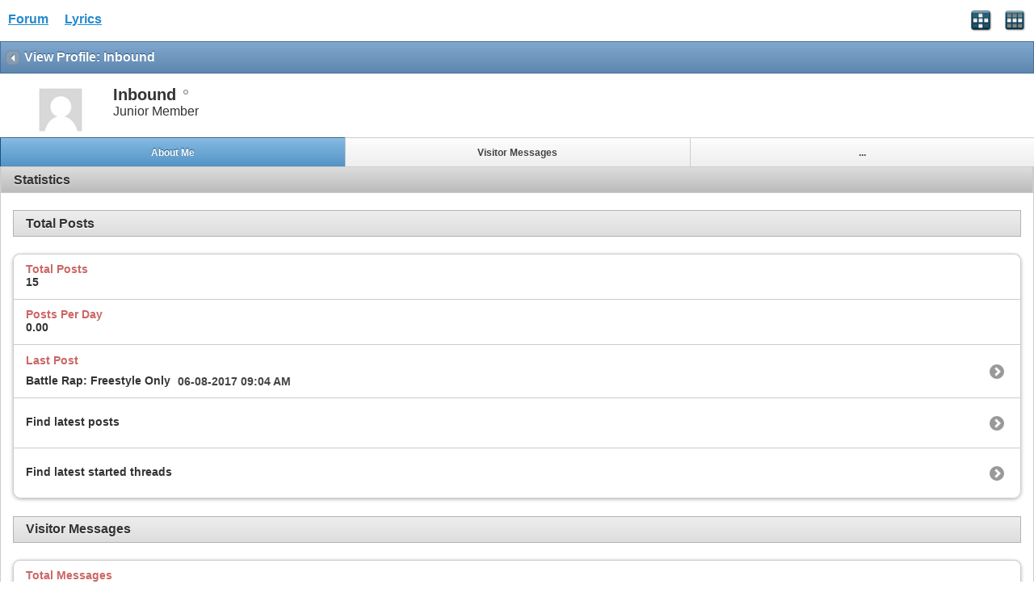

--- FILE ---
content_type: text/html; charset=ISO-8859-1
request_url: https://www.allthelyrics.com/forum/member.php?u=150085&s=9fdaacb575b57767bb5241d93943c68d
body_size: 3323
content:
<!DOCTYPE html>
<html xmlns="http://www.w3.org/1999/xhtml" dir="ltr" lang="en" id="vbulletin_html">
<head>
	<meta charset="ISO-8859-1" />
<meta id="e_vb_meta_bburl" name="vb_meta_bburl" content="https://www.allthelyrics.com/forum" />
<base href="https://www.allthelyrics.com/forum/" />
<meta name="generator" content="vBulletin 4.2.5" />
<meta name="viewport" content="width=device-width, minimum-scale=1, maximum-scale=1">



<script async src="https://pagead2.googlesyndication.com/pagead/js/adsbygoogle.js?client=ca-pub-9394998891234553"
     crossorigin="anonymous"></script>
	<title>Lyrics Forum</title>
	
</head>
<body>






<!-- data-role="page" -->

		<meta name="keywords" content="Lyrics forum, Lyrics & tabs requests, lyrics translation" />
		<meta name="description" content="Lyrics forum" />





	<script type="text/javascript" src="http://code.jquery.com/jquery-1.6.4.min.js" defer="defer"></script>

<script type="text/javascript">
<!--
	
	if (typeof jQuery === 'undefined') // Load jQuery Local
	{
		document.write('<script defer="defer" type="text/javascript" src="clientscript/jquery/jquery-1.6.4.min.js"><\/script>');
		var remotejquery = false;
	}
	else	// Load Rest of jquery remotely (where possible)
	{
		var remotejquery = true;
	}
	var SESSIONURL = "s=be6e612b4aa7e764e699e49221611d84&";
	var SECURITYTOKEN = "guest";
	var IMGDIR_MISC = "images/misc";
	var IMGDIR_BUTTON = "images/buttons";
	var IMGDIR_MOBILE = "images/mobile";
	var vb_disable_ajax = parseInt("0", 10);
	var SIMPLEVERSION = "425";
	var BBURL = "https://www.allthelyrics.com/forum";
	var LOGGEDIN = 0 > 0 ? true : false;
	var THIS_SCRIPT = "";
	var RELPATH = "member.php?u=150085";
	var USER_STYLEID = "33";
	var MOBILE_STYLEID = "33";
	var MOBILE_STYLEID_ADV = "33";
	var USER_DEFAULT_STYLE_TYPE = "";
// -->
</script>
<script defer="defer" type="text/javascript" src="https://www.allthelyrics.com/forum/clientscript/vbulletin-mobile-init.js?v=425"></script>
<script defer="defer" type="text/javascript" src="https://www.allthelyrics.com/forum/clientscript/jquery/jquery.mobile-1.0.vb.js?v=425"></script>
<script defer="defer" type="text/javascript" src="https://www.allthelyrics.com/forum/clientscript/vbulletin-mobile.js?v=425"></script>





<link rel="stylesheet" href="clientscript/jquery/jquery.mobile-1.0.min.css?v=425" />


	<link rel="stylesheet" type="text/css" href="clientscript/vbulletin_css/style00033l/main-rollup.css?d=1684554535" />
        



<div data-role="page" data-theme="d" id="page-home">

<div id="header">
	<div id="header-left" style="padding: 10px 0 0 5px">
		<a href="index.php?s=be6e612b4aa7e764e699e49221611d84" class="logo-image" rel="external">Forum</a> &nbsp; &nbsp;  
<a href="/index" class="logo-image" rel="external">Lyrics</a>
	</div>
	<div id="header-right">
		
		
			<a href="mobile.php?s=be6e612b4aa7e764e699e49221611d84&amp;do=login" class="headericon" rel="external"><img src="images/mobile/login.png" /></a>
		
		<a href="mobile.php?s=be6e612b4aa7e764e699e49221611d84&amp;do=gridmenu" class="headericon"><img src="images/mobile/gridmenu.png" /></a>
	</div>

	
</div>
<div style="clear: both;"></div>

<script async src="https://pagead2.googlesyndication.com/pagead/js/adsbygoogle.js?client=ca-pub-9394998891234553"
     crossorigin="anonymous"></script>



<div id="navbar" class="navbar">
	<ul class="breadcrumb" data-role="listview" data-theme="d">
		<li data-theme="a">Navigation</li>
		
	<li class="navbit"><a href="memberlist.php?s=be6e612b4aa7e764e699e49221611d84">Member List</a></li>

	</ul>

	
</div>

<div id="pagetitle" class="pagetitle ui-bar-b">
	<h1 class="pagetitle">View Profile: Inbound</h1>
</div>

<div data-role="content">
	<div id="memberinfoheader" class="floatcontainer">
		<div id="avatar">
		
			
				<a class="avatar" href="member.php?u=150085&amp;s=be6e612b4aa7e764e699e49221611d84" title="Inbound's Profile Picture">
					<span class="avatarcontainer"><img src="images/misc/unknown.gif" alt="" /></span>
				</a>
			
		
		</div>

		<div id="userinfo">
			<span class="member_username">Inbound</span>
			<span class="member_status"><img class="inlineimg onlinestatus" src="images/statusicon/user-offline.png" alt="Inbound is offline" border="0" />
</span>
			
				<br />
				<span class="usertitle">Junior Member</span>
			
			
		</div>
	</div>

	<div id="memberinfonav" data-role="navbar">
		<ul>
			<li><a href="#" id="tab-aboutme" class="tab-aboutme tablink ui-btn-active" data-theme="c">About Me</a></li>
			
			<li><a href="#" id="tab-visitormessage" class="tab-visitormessage tablink" data-theme="c">Visitor Messages</a></li>
			
			<li><a href="#" id="tab-more" class="tab-more tablink" data-theme="c">...</a></li>
		</ul>
	</div>

	<div id="page-visitormessage" class="page-visitormessage tabbody ui-body ui-body-d hidden">
		




<div id="postlist">
	
	<ol id="posts" class="posts">
		<li class="postbit postbitim postcontainer vm" id="vmessage_77395">
	<div class="posthead ui-bar-c">
		<a class="postuseravatarlink" href="member.php?u=150085&amp;s=be6e612b4aa7e764e699e49221611d84" title="">
			<p>
			
				<img src="images/misc/unknown.gif" alt="dakinng's Avatar" />
			
			</p>
		</a>
		<span class="xsaid"><a href="member.php?u=148391&amp;s=be6e612b4aa7e764e699e49221611d84" title="">dakinng</a> said:</span>
        <span class="postdate">
            <span class="date">05-22-2017&nbsp;<span class="time">01:00 PM</span></span>
        </span>
	</div>

	<div class="postbody">
		<div class="postrow">
			<div class="content">
				<div id="vmessage_message_77395">
					<blockquote class="postcontent restore">
						be well soon
						
					</blockquote>
				</div>
			</div>
		</div>
	</div>

	<div class="postfoot">
		
			<span class="userprof_postbititem">
				[<a href="converse.php?s=be6e612b4aa7e764e699e49221611d84&amp;u=150085&amp;u2=148391" title="View Conversation Between Inbound and dakinng">View Conversation</a>]
			</span>
		
		
		
		
	</div>
</li><li class="postbit postbitim postcontainer vm" id="vmessage_77387">
	<div class="posthead ui-bar-c">
		<a class="postuseravatarlink" href="member.php?u=150085&amp;s=be6e612b4aa7e764e699e49221611d84" title="">
			<p>
			
				<img src="images/misc/unknown.gif" alt="Inbound's Avatar" />
			
			</p>
		</a>
		<span class="xsaid"><a href="member.php?u=150085&amp;s=be6e612b4aa7e764e699e49221611d84" title="">Inbound</a> said:</span>
        <span class="postdate">
            <span class="date">04-28-2017&nbsp;<span class="time">02:08 PM</span></span>
        </span>
	</div>

	<div class="postbody">
		<div class="postrow">
			<div class="content">
				<div id="vmessage_message_77387">
					<blockquote class="postcontent restore">
						I'll be out for a bit, going into surgery on Sunday.
						
					</blockquote>
				</div>
			</div>
		</div>
	</div>

	<div class="postfoot">
		
		
		
		
	</div>
</li>
	</ol>
	
</div>


<script type="text/javascript">
<!--
	$('[data-role=page]').live('pagecreate', function(event){
		$('#message', this).textinput();
	});
//-->
</script>
	</div>

	<div id="page-aboutme" class="page-aboutme tabbody ui-body ui-body-d">
		
		
		<!-- stats -->
<div id="view-stats" class="subsection block">
	<!-- Statistics -->
<h3 class="ui-bar ui-bar-d">Statistics</h3>

<h4 class="ui-body ui-body-c">Total Posts</h4>
<ul data-role="listview" data-theme="d" data-inset="true">
	<li>
		<span class="name">Total Posts</span>
		<span class="value">15</span>
	</li>
	<li>
		<span class="name">Posts Per Day</span>
		<span class="value">0.00</span>
	</li>
	
	<li>
		<span class="name">Last Post</span>
		<span class="value"><a href="showthread.php?t=143061&amp;s=be6e612b4aa7e764e699e49221611d84&amp;p=1056516#post1056516">Battle Rap: Freestyle Only</a> 06-08-2017 <span class="time">09:04 AM</span></span>
	</li>
	
	<li><a href="search.php?s=be6e612b4aa7e764e699e49221611d84&amp;do=finduser&amp;userid=150085&amp;contenttype=vBForum_Post&amp;showposts=1">Find latest posts</a></li>
	<li><a href="search.php?s=be6e612b4aa7e764e699e49221611d84&amp;do=finduser&amp;userid=150085&amp;starteronly=1&amp;contenttype=vBForum_Thread">Find latest started threads</a></li>
</ul>





<h4 class="ui-body ui-body-c">Visitor Messages</h4>
<ul data-role="listview" data-theme="d" data-inset="true">
	<li>
		<span class="name">Total Messages</span>
		<span class="value">2</span>
	</li>
	<li>
		<span class="name">Most Recent Message</span>
		<span class="value">05-22-2017</span>
	</li>
</ul>




<h4 class="ui-body ui-body-c">General Information</h4>
<ul data-role="listview" data-theme="d" data-inset="true">
	
	
	<li>
		<span class="name">Join Date</span>
		<span class="value">03-02-2017</span>
	</li>
	
	
</ul>
<!-- view-statistics -->
</div>
<div class="underblock"></div>
<!-- / stats -->
	</div>

	<div id="page-more" class="page-more tabbody ui-body ui-body-d hidden">
		<ul data-role="listview">
			
			
			
		</ul>
	</div>

	<div id="page-friends" class="page-friends tabbody ui-body ui-body-d hidden">
		
	</div>
</div>

<div id="footer">

<ul id="footer_links">

	
		<li class="first"><a href="mobile.php?s=be6e612b4aa7e764e699e49221611d84&amp;do=login">Log in</a></li>
	


	<li><a href="register.php?s=be6e612b4aa7e764e699e49221611d84" rel="external">Register</a></li>


	<li class="last"><a href="#top" class="scrolltop" rel="external">Top</a></li>

</ul>

<div id="footer_copyright" class="shade footer_copyright">
	<!-- Do not remove this copyright notice -->
	Powered by <a href="https://www.vbulletin.com" id="vbulletinlink">vBulletin&reg;</a> Version 4.2.5 <br />Copyright &copy; 2026 vBulletin Solutions Inc. All rights reserved. 
	<!-- Do not remove this copyright notice -->	
</div>
<div id="footer_morecopyright" class="shade footer_morecopyright">
	<!-- Do not remove cronimage or your scheduled tasks will cease to function -->
	
	<!-- Do not remove cronimage or your scheduled tasks will cease to function -->
	
</div>

</div>

<!-- here was adsense -->

<script>
  (function(i,s,o,g,r,a,m){i['GoogleAnalyticsObject']=r;i[r]=i[r]||function(){
  (i[r].q=i[r].q||[]).push(arguments)},i[r].l=1*new Date();a=s.createElement(o),
  m=s.getElementsByTagName(o)[0];a.async=1;a.src=g;m.parentNode.insertBefore(a,m)
  })(window,document,'script','//www.google-analytics.com/analytics.js','ga');        
  ga('create', 'UA-57480429-1', 'auto');
  ga('send', 'pageview');
</script>

</body>
</html>

--- FILE ---
content_type: text/html; charset=utf-8
request_url: https://www.google.com/recaptcha/api2/aframe
body_size: 249
content:
<!DOCTYPE HTML><html><head><meta http-equiv="content-type" content="text/html; charset=UTF-8"></head><body><script nonce="oPMmAXzdeN7pf_HFlLpzGg">/** Anti-fraud and anti-abuse applications only. See google.com/recaptcha */ try{var clients={'sodar':'https://pagead2.googlesyndication.com/pagead/sodar?'};window.addEventListener("message",function(a){try{if(a.source===window.parent){var b=JSON.parse(a.data);var c=clients[b['id']];if(c){var d=document.createElement('img');d.src=c+b['params']+'&rc='+(localStorage.getItem("rc::a")?sessionStorage.getItem("rc::b"):"");window.document.body.appendChild(d);sessionStorage.setItem("rc::e",parseInt(sessionStorage.getItem("rc::e")||0)+1);localStorage.setItem("rc::h",'1769185128337');}}}catch(b){}});window.parent.postMessage("_grecaptcha_ready", "*");}catch(b){}</script></body></html>